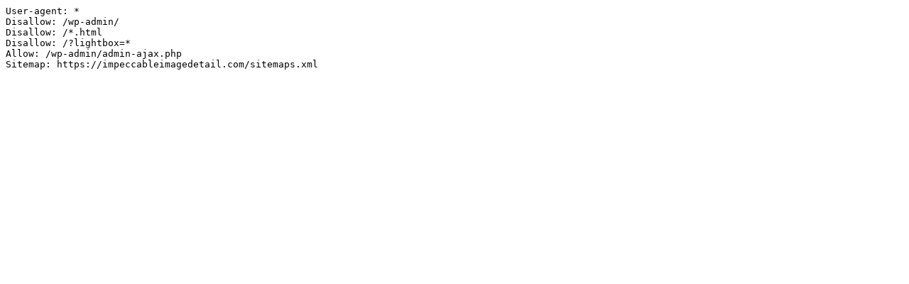

--- FILE ---
content_type: text/plain; charset=utf-8
request_url: https://impeccableimagedetail.com/?robots=1
body_size: -343
content:
User-agent: *
Disallow: /wp-admin/
Disallow: /*.html
Disallow: /?lightbox=*
Allow: /wp-admin/admin-ajax.php
Sitemap: https://impeccableimagedetail.com/sitemaps.xml